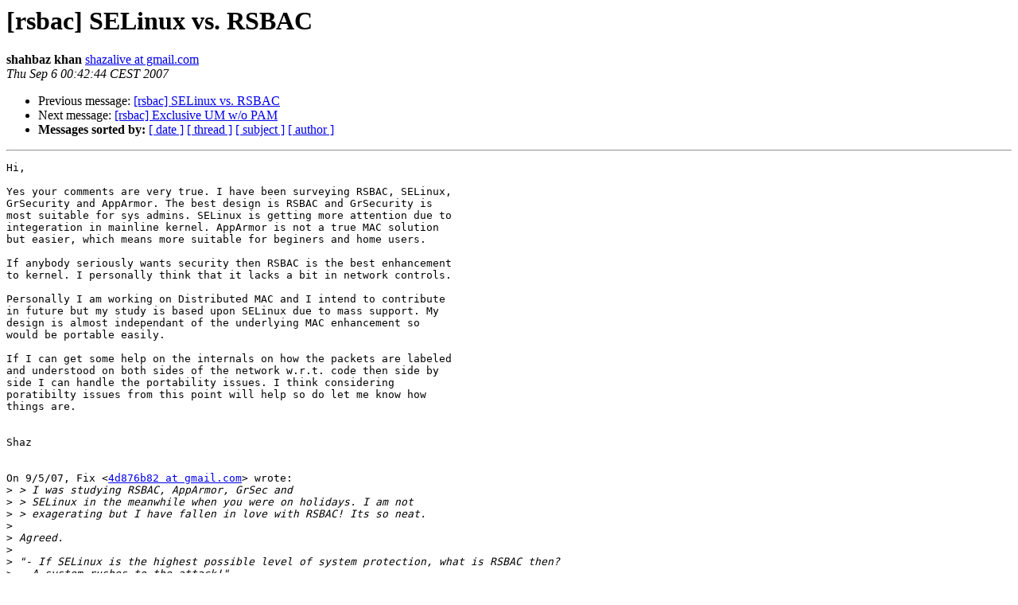

--- FILE ---
content_type: text/html
request_url: http://archives.rsbac.org/2007-September/002186.html
body_size: 4280
content:
<!DOCTYPE HTML PUBLIC "-//W3C//DTD HTML 3.2//EN">
<HTML>
 <HEAD>
   <TITLE> [rsbac] SELinux vs. RSBAC
   </TITLE>
   <LINK REL="Index" HREF="index.html" >
   <LINK REL="made" HREF="mailto:rsbac%40rsbac.org?Subject=%5Brsbac%5D%20SELinux%20vs.%20RSBAC&In-Reply-To=200709051637.19257.4d876b82%40gmail.com">
   <META NAME="robots" CONTENT="index,nofollow">
   <META http-equiv="Content-Type" content="text/html; charset=us-ascii">
   <LINK REL="Previous"  HREF="002185.html">
   <LINK REL="Next"  HREF="002191.html">
 </HEAD>
 <BODY BGCOLOR="#ffffff">
   <H1>[rsbac] SELinux vs. RSBAC</H1>
    <B>shahbaz khan</B> 
    <A HREF="mailto:rsbac%40rsbac.org?Subject=%5Brsbac%5D%20SELinux%20vs.%20RSBAC&In-Reply-To=200709051637.19257.4d876b82%40gmail.com"
       TITLE="[rsbac] SELinux vs. RSBAC">shazalive at gmail.com
       </A><BR>
    <I>Thu Sep  6 00:42:44 CEST 2007</I>
    <P><UL>
        <LI>Previous message: <A HREF="002185.html">[rsbac] SELinux vs. RSBAC
</A></li>
        <LI>Next message: <A HREF="002191.html">[rsbac] Exclusive UM w/o PAM
</A></li>
         <LI> <B>Messages sorted by:</B> 
              <a href="date.html#2186">[ date ]</a>
              <a href="thread.html#2186">[ thread ]</a>
              <a href="subject.html#2186">[ subject ]</a>
              <a href="author.html#2186">[ author ]</a>
         </LI>
       </UL>
    <HR>  
<!--beginarticle-->
<PRE>Hi,

Yes your comments are very true. I have been surveying RSBAC, SELinux,
GrSecurity and AppArmor. The best design is RSBAC and GrSecurity is
most suitable for sys admins. SELinux is getting more attention due to
integeration in mainline kernel. AppArmor is not a true MAC solution
but easier, which means more suitable for beginers and home users.

If anybody seriously wants security then RSBAC is the best enhancement
to kernel. I personally think that it lacks a bit in network controls.

Personally I am working on Distributed MAC and I intend to contribute
in future but my study is based upon SELinux due to mass support. My
design is almost independant of the underlying MAC enhancement so
would be portable easily.

If I can get some help on the internals on how the packets are labeled
and understood on both sides of the network w.r.t. code then side by
side I can handle the portability issues. I think considering
poratibilty issues from this point will help so do let me know how
things are.


Shaz


On 9/5/07, Fix &lt;<A HREF="https://www.rsbac.org/mailman/listinfo/rsbac">4d876b82 at gmail.com</A>&gt; wrote:
&gt;<i> &gt; I was studying RSBAC, AppArmor, GrSec and
</I>&gt;<i> &gt; SELinux in the meanwhile when you were on holidays. I am not
</I>&gt;<i> &gt; exagerating but I have fallen in love with RSBAC! Its so neat.
</I>&gt;<i>
</I>&gt;<i> Agreed.
</I>&gt;<i>
</I>&gt;<i> &quot;- If SELinux is the highest possible level of system protection, what is RSBAC then?
</I>&gt;<i> - A system rushes to the attack!&quot;
</I>&gt;<i>
</I>&gt;<i>
</I>&gt;<i> &gt; The
</I>&gt;<i> &gt; only short comming is that it is not part of the kernel like
</I>&gt;<i> &gt; SELinux
</I>&gt;<i>
</I>&gt;<i> Yes, that is sadly.
</I>&gt;<i> I remember Linus' arguments about speed costs, but only one who want it will pay the price,
</I>&gt;<i> is not it?
</I>&gt;<i>
</I>&gt;<i> // wbr
</I>&gt;<i> Fix
</I>&gt;<i>
</I>&gt;<i> _______________________________________________
</I>&gt;<i> rsbac mailing list
</I>&gt;<i> <A HREF="https://www.rsbac.org/mailman/listinfo/rsbac">rsbac at rsbac.org</A>
</I>&gt;<i> <A HREF="http://www.rsbac.org/mailman/listinfo/rsbac">http://www.rsbac.org/mailman/listinfo/rsbac</A>
</I>&gt;<i>
</I>&gt;<i>
</I></PRE>






<!--endarticle-->
    <HR>
    <P><UL>
        <!--threads-->
	<LI>Previous message: <A HREF="002185.html">[rsbac] SELinux vs. RSBAC
</A></li>
	<LI>Next message: <A HREF="002191.html">[rsbac] Exclusive UM w/o PAM
</A></li>
         <LI> <B>Messages sorted by:</B> 
              <a href="date.html#2186">[ date ]</a>
              <a href="thread.html#2186">[ thread ]</a>
              <a href="subject.html#2186">[ subject ]</a>
              <a href="author.html#2186">[ author ]</a>
         </LI>
       </UL>

<hr>
<a href="https://www.rsbac.org/mailman/listinfo/rsbac">More information about the rsbac
mailing list</a><br>
</body></html>
